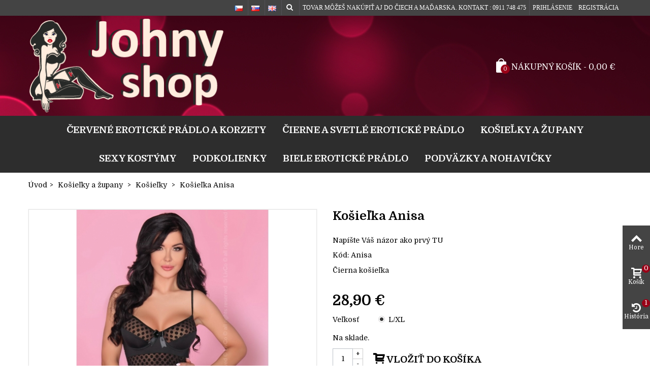

--- FILE ---
content_type: text/html; charset=utf-8
request_url: https://www.johny-shop.sk/sk/kosielky/kosielka-anisa-59.html
body_size: 12988
content:
<!DOCTYPE HTML> <!--[if lt IE 7]><html class="no-js lt-ie9 lt-ie8 lt-ie7" lang="sk-SK"><![endif]--> <!--[if IE 7]><html class="no-js lt-ie9 lt-ie8 ie7" lang="sk-SK"><![endif]--> <!--[if IE 8]><html class="no-js lt-ie9 ie8" lang="sk-SK"><![endif]--> <!--[if gt IE 8]><html class="no-js ie9" lang="sk-SK"><![endif]--><html lang="sk-SK"><head><meta charset="utf-8" /><title>Sexy košieľka Anisa</title><meta name="description" content="Sortiment sexy košieľky Anisa"><meta name="robots" content="index, follow"><meta name="viewport" content="width=device-width, minimum-scale=0.25, maximum-scale=1.6, initial-scale=1.0"><link rel="author" type="text/plain" href="https://www.johny-shop.sk/humans.txt"><meta name="apple-mobile-web-app-capable" content="yes"><link rel="icon" type="image/vnd.microsoft.icon" href="/img/favicon.ico?1743285275"><link rel="shortcut icon" type="image/x-icon" href="/img/favicon.ico?1743285275"><link rel="apple-touch-icon" href="/modules/stthemeeditor/img/1/touch-icon-iphone-57.png"><link rel="apple-touch-icon" sizes="76x76" href="/modules/stthemeeditor/img/1/touch-icon-iphone-72.png"><link rel="apple-touch-icon" sizes="120x120" href="/modules/stthemeeditor/img/1/touch-icon-iphone-114.png"><link rel="apple-touch-icon" sizes="152x152" href="/modules/stthemeeditor/img/1/touch-icon-iphone-144.png"><link rel="stylesheet" href="https://fonts.googleapis.com/css?family=Domine|Domine:700|Domine:regular&amp;subset=latin,latin-ext,cyrillic,cyrillic-ext" type="text/css" media="all"><link rel="stylesheet" href="https://www.johny-shop.sk/themes/panda/cache/v_135_163fc2faa98c3aabc42d932cc126ccf2_all.css" type="text/css" media="all"><link rel="stylesheet" href="https://www.johny-shop.sk/themes/panda/cache/v_135_6c3056044d55405117350db208966904_print.css" type="text/css" media="print"><link href="https://www.johny-shop.sk/modules/stthemeeditor/views/css/customer-s1.css" rel="stylesheet" type="text/css" media="all"><style type="text/css">#easycontent_14 .style_content, #easycontent_14 .style_content a{color:#000000;} #easycontent_14 .icon_line:after, #easycontent_14 .icon_line:before{background-color:#000000;} #easycontent_14 .line{border-color:#000000;}#easycontent_14 .style_content a{color:#000000;}</style><style type="text/css">.special-products_block_center_container .products_slider .owl-theme.owl-navigation-tr .owl-controls .owl-buttons div.disabled,.special-products_block_center_container .products_slider .owl-theme.owl-navigation-tr .owl-controls .owl-buttons div.disabled:hover{background-color:transplanted;}</style><style type="text/css">.stsocial_list li a,#footer-primary .stsocial_list li a,#footer-secondary .stsocial_list li a,#footer-tertiary .stsocial_list li a{color:#1b0028;}.stsocial_list li a:hover,#footer-primary .stsocial_list li a:hover,#footer-secondary .stsocial_list li a:hover,#footer-tertiary .stsocial_list li a:hover{color:#fc0052;}</style><style type="text/css">.featured_products_sldier_block_center_container .products_slider .owl-theme.owl-navigation-tr .owl-controls .owl-buttons div.disabled,.featured_products_sldier_block_center_container .products_slider .owl-theme.owl-navigation-tr .owl-controls .owl-buttons div.disabled:hover{background-color:transplanted;}</style><style type="text/css">.parallax_text_con_1 .style_content, .parallax_text_con_1 .style_content a{color:#ffffff;} .parallax_text_con_1 .icon_line:after, .parallax_text_con_1 .icon_line:before{background-color:#ffffff;} .parallax_text_con_1 .line, .parallax_text_con_1 .btn{border-color:#ffffff;}.parallax_text_con_2 .style_content, .parallax_text_con_2 .style_content a{color:#ffffff;} .parallax_text_con_2 .icon_line:after, .parallax_text_con_2 .icon_line:before{background-color:#ffffff;} .parallax_text_con_2 .line, .parallax_text_con_2 .btn{border-color:#ffffff;}.parallax_text_con_3 .style_content, .parallax_text_con_3 .style_content a{color:#ffffff;} .parallax_text_con_3 .icon_line:after, .parallax_text_con_3 .icon_line:before{background-color:#ffffff;} .parallax_text_con_3 .line, .parallax_text_con_3 .btn{border-color:#ffffff;}#parallax_box_1{background-image: url(https://www.johny-shop.sk/modules/stthemeeditor/patterns/25.png);}#parallax_box_1 .parallax_heading{color:#ffffff;}#owl-parallax-1.owl-theme .owl-controls .owl-page.active span{background-color:#ffffff;}#parallax_box_1{padding-top:60px;}#parallax_box_1{padding-bottom:60px;}#parallax_box_2{background-image: url(https://www.johny-shop.sk/upload/stparallax/b59d00ebb4c7f3ea6c101e7e5a141291.jpg);}#parallax_box_2{padding-top:100px;}#parallax_box_2{padding-bottom:100px;}</style><style type="text/css">.st_owl_carousel_block_1 .style_content, .st_owl_carousel_block_1 .style_content a{color:#ffffff;} .st_owl_carousel_block_1 .icon_line:after, .st_owl_carousel_block_1 .icon_line:before{background-color:#ffffff;} .st_owl_carousel_block_1 .line, .st_owl_carousel_block_1 .btn{border-color:#ffffff;}.st_owl_carousel_block_2 .style_content, .st_owl_carousel_block_2 .style_content a{color:#ffffff;} .st_owl_carousel_block_2 .icon_line:after, .st_owl_carousel_block_2 .icon_line:before{background-color:#ffffff;} .st_owl_carousel_block_2 .line, .st_owl_carousel_block_2 .btn{border-color:#ffffff;}.st_owl_carousel_block_7 .style_content, .st_owl_carousel_block_7 .style_content a{color:#ffffff;} .st_owl_carousel_block_7 .icon_line:after, .st_owl_carousel_block_7 .icon_line:before{background-color:#ffffff;} .st_owl_carousel_block_7 .line, .st_owl_carousel_block_7 .btn{border-color:#ffffff;}.st_owl_carousel_block_8 .style_content, .st_owl_carousel_block_8 .style_content a{color:#ffffff;} .st_owl_carousel_block_8 .icon_line:after, .st_owl_carousel_block_8 .icon_line:before{background-color:#ffffff;} .st_owl_carousel_block_8 .line, .st_owl_carousel_block_8 .btn{border-color:#ffffff;}.st_owl_carousel_block_9 .style_content, .st_owl_carousel_block_9 .style_content a{color:#777777;} .st_owl_carousel_block_9 .icon_line:after, .st_owl_carousel_block_9 .icon_line:before{background-color:#777777;} .st_owl_carousel_block_9 .line, .st_owl_carousel_block_9 .btn{border-color:#777777;}.st_owl_carousel_block_10 .style_content, .st_owl_carousel_block_10 .style_content a{color:#777777;} .st_owl_carousel_block_10 .icon_line:after, .st_owl_carousel_block_10 .icon_line:before{background-color:#777777;} .st_owl_carousel_block_10 .line, .st_owl_carousel_block_10 .btn{border-color:#777777;}</style><style type="text/css">.featured_categories_slider_container .products_slider .owl-theme.owl-navigation-tr .owl-controls .owl-buttons div.disabled,.featured_categories_slider_container .products_slider .owl-theme.owl-navigation-tr .owl-controls .owl-buttons div.disabled:hover{background-color:transplanted;}</style><style type="text/css">body#index .st_blog_recent_article_container .products_slider .owl-theme.owl-navigation-tr .owl-controls .owl-buttons div.disabled,body#index .st_blog_recent_article_container .products_slider .owl-theme.owl-navigation-tr .owl-controls .owl-buttons div.disabled:hover{background-color:transplanted;}</style><style type="text/css">body#index .st_blog_featured_article_container{padding-top:30px;}body#index .st_blog_featured_article_container{padding-bottom:30px;}body#index .st_blog_featured_article_container .products_slider .owl-theme.owl-navigation-tr .owl-controls .owl-buttons div.disabled,body#index .st_blog_featured_article_container .products_slider .owl-theme.owl-navigation-tr .owl-controls .owl-buttons div.disabled:hover{background-color:transplanted;}</style><style type="text/css">.brands_slider_container .products_slider .owl-theme.owl-navigation-tr .owl-controls .owl-buttons div.disabled,.brands_slider_container .products_slider .owl-theme.owl-navigation-tr .owl-controls .owl-buttons div.disabled:hover{background-color:transplanted;}</style><style type="text/css">.countdown_timer.countdown_style_0 div{padding-top:11px;padding-bottom:11px;}.countdown_timer.countdown_style_0 div span{height:22px;line-height:22px;}.countdown_timer.countdown_style_0 div{border-right:none;}</style>  </head><body id="product" class="product product-59 product-kosielka-anisa category-39 category-kosielky hide-left-column hide-right-column lang_sk slide_lr_column "> <!--[if lt IE 9]><p class="alert alert-warning">Please upgrade to Internet Explorer version 9 or download Firefox, Opera, Safari or Chrome.</p> <![endif]--><div id="st-container" class="st-container st-effect-0"><div class="st-pusher"><div class="st-content"><div class="st-content-inner"><div id="body_wrapper"><div class="header-container "> <header id="header"><div id="top_bar" class="nav horizontal-s-fullheight" ><div class="wide_container"><div class="container"><div class="row"> <nav id="nav_left" class="clearfix"></nav> <nav id="nav_right" class="clearfix"><div class="userinfo_mod_top top_bar_item"><div class="header_item"> <a href="https://www.johny-shop.sk/sk/ucet" title="Prihlásenie" rel="nofollow"> Prihlásenie </a></div><div class="header_item"> <a href="https://www.johny-shop.sk/sk/ucet" title="Registrácia" rel="nofollow"> Registrácia </a></div></div> <span class="welcome top_bar_item hidden_extra_small "><span class="header_item">Tovar môžeš nakúpiť aj do Čiech a Maďarska. Kontakt : 0911 748 475</span></span><div id="search_block_nav" class="top_bar_item dropdown_wrap"><div class="dropdown_tri header_item"> <i class="icon-search-1 icon-small"></i></div><div class="dropdown_list"><div id="search_block_top" class="top_bar_item clearfix"><form id="searchbox" method="get" action="https://www.johny-shop.sk/sk/vyhladavanie" > <input type="hidden" name="controller" value="search" /> <input type="hidden" name="orderby" value="position" /> <input type="hidden" name="orderway" value="desc" /> <input class="search_query form-control" type="text" id="search_query_top" name="search_query" placeholder="Vyhľadajte tovar" value="" /> <button type="submit" name="submit_search" class="button-search"> <i class="icon-search-1 icon-large"></i> </button><div class="hidden more_prod_string">Viac produktov »</div></form>  </div></div></div><a href="https://www.johny-shop.sk/en/babydolls/babydoll-anisa-59.html" title="English" rel="alternate" hreflang="en" class="top_bar_item language_selector"> <span class="header_item"><img src="https://www.johny-shop.sk/img/l/1.jpg" alt="en" width="16" height="11" class="mar_r4" /></span> </a> <span class="top_bar_item language_selector"><span class="header_item"><img src="https://www.johny-shop.sk/img/l/2.jpg" alt="sk" width="16" height="11" class="mar_r4" /></span></span> <a href="https://www.johny-shop.sk/cs/kosilky/kosilka-anisa-59.html" title="Český" rel="alternate" hreflang="cs" class="top_bar_item language_selector"> <span class="header_item"><img src="https://www.johny-shop.sk/img/l/3.jpg" alt="cs" width="16" height="11" class="mar_r4" /></span> </a></nav></div></div></div></div> <section id="mobile_bar" class="animated fast"><div class="container"><div id="mobile_bar_container" class=" mobile_bar_center_layout"><div id="mobile_bar_left"><div id="mobile_bar_left_inner"><a id="mobile_bar_menu_tri" class="mobile_bar_tri " href="javascript:;" rel="nofollow"> <i class="icon-menu icon_btn icon-1x"></i> <span class="mobile_bar_tri_text">Menu</span> </a></div></div><div id="mobile_bar_center"> <a id="mobile_header_logo" href="https://www.johny-shop.sk/" title="Johny shop"> <img class="logo replace-2x" src="https://www.johny-shop.sk/img/johny-shopsk-logo-1553153212.jpg" alt="Johny shop" width="392" height="190"/> </a></div><div id="mobile_bar_right"><div id="mobile_bar_right_inner"><a id="mobile_bar_cart_tri" href="https://www.johny-shop.sk/sk/pokladna" rel="nofollow" title="Košík" class=""><div class="ajax_cart_bag"> <span class="ajax_cart_quantity amount_circle ">0</span> <span class="ajax_cart_bg_handle"></span> <i class="icon-glyph icon_btn"></i></div> <span class="mobile_bar_tri_text">Košík</span> </a></div></div></div></div> </section><div id="header_primary" class="animated fast"><div class="wide_container"><div class="container"><div id="header_primary_row" class="row"><div id="header_left" class="col-sm-12 col-md-4 clearfix"> <a id="logo_left" href="https://www.johny-shop.sk/" title="Johny shop"> <img class="logo replace-2x" src="https://www.johny-shop.sk/img/johny-shopsk-logo-1553153212.jpg?logo" alt="Johny shop" width="392" height="190"/> </a></div><div id="header_right" class="col-sm-12 col-md-8"><div id="header_top" class="row"><div id="header_top_right" class="col-sm-12 col-md-12 clearfix"><div class="shopping_cart shopping_cart_mod top_bar_item "> <a href="https://www.johny-shop.sk/sk/pokladna" id="shopping_cart" title="Zobraziť nákupný košík" rel="nofollow" class="header_item"><div class="ajax_cart_bag "> <span class="ajax_cart_quantity amount_circle ">0</span> <span class="ajax_cart_bg_handle"></span> <i class="icon-glyph icon_btn"></i></div> <span class="cart_text">Nákupný košík</span> <span class="ajax_cart_quantity">0</span> <span class="ajax_cart_product_txt">ks.</span> <span class="ajax_cart_split">-</span> <span class="ajax_cart_total"> 0,00 € </span> </a></div></div></div></div></div></div></div></div> <section id="top_extra" class="main_menu_has_widgets_0"><div id="st_mega_menu_container" class="animated fast"><div class="container"><div class="container_inner clearfix"> <nav id="st_mega_menu_wrap" role="navigation"><ul class="st_mega_menu clearfix mu_level_0"><li id="st_menu_2" class="ml_level_0 m_alignment_0"> <a id="st_ma_2" href="https://www.johny-shop.sk/sk/cervene-eroticke-pradlo-a-korzety-3" class="ma_level_0" title="Červené erotické prádlo a korzety">Červené erotické prádlo a korzety</a></li><li id="st_menu_6" class="ml_level_0 m_alignment_0"> <a id="st_ma_6" href="https://www.johny-shop.sk/sk/cierne-a-svetle-eroticke-pradlo-4" class="ma_level_0" title="Čierne a svetlé erotické prádlo">Čierne a svetlé erotické prádlo</a></li><li id="st_menu_18" class="ml_level_0 m_alignment_0"> <a id="st_ma_18" href="https://www.johny-shop.sk/sk/kosielky-a-zupany-8" class="ma_level_0" title="Košieľky a župany">Košieľky a župany</a></li><li id="st_menu_16" class="ml_level_0 m_alignment_0"> <a id="st_ma_16" href="https://www.johny-shop.sk/sk/sexy-kostymy-6" class="ma_level_0" title="Sexy kostýmy ">Sexy kostýmy </a></li><li id="st_menu_17" class="ml_level_0 m_alignment_0"> <a id="st_ma_17" href="https://www.johny-shop.sk/sk/podkolienky-7" class="ma_level_0" title="Podkolienky">Podkolienky</a></li><li id="st_menu_7" class="ml_level_0 m_alignment_0"> <a id="st_ma_7" href="https://www.johny-shop.sk/sk/biele-eroticke-pradlo-5" class="ma_level_0" title="Biele erotické prádlo">Biele erotické prádlo</a></li><li id="st_menu_19" class="ml_level_0 m_alignment_0"> <a id="st_ma_19" href="https://www.johny-shop.sk/sk/podvaezky-a-nohavicky-9" class="ma_level_0" title="Podväzky a nohavičky">Podväzky a nohavičky</a></li></ul> </nav></div></div></div> </section> </header></div><div id="breadcrumb_wrapper" class=""><div class="container"><div class="row"><div class="col-xs-12 clearfix"> <section class="breadcrumb"><ul itemscope itemtype="http://schema.org/BreadcrumbList"><li itemprop="itemListElement" itemscope itemtype="http://schema.org/ListItem"><a class="home" href="https://www.johny-shop.sk/" title="Sp&auml;ť na &uacute;vod" itemprop="item"><span itemprop="name">&Uacute;vod</span></a><meta itemprop="position" content="1" /></li><li class="navigation-pipe">></li><li itemprop="itemListElement" itemscope itemtype="http://schema.org/ListItem"> <a href="https://www.johny-shop.sk/sk/kosielky-a-zupany-8" itemprop="item" title="Ko&scaron;ieľky a župany"> <span itemprop="name">Ko&scaron;ieľky a župany</span> </a><meta itemprop="position" content="2" /></li><li class="navigation-pipe">></li><li itemprop="itemListElement" itemscope itemtype="http://schema.org/ListItem"> <a href="https://www.johny-shop.sk/sk/kosielky-39" itemprop="item" title="Ko&scaron;ieľky"> <span itemprop="name">Ko&scaron;ieľky</span> </a><meta itemprop="position" content="3" /></li><li class="navigation-pipe">></li><li itemprop="itemListElement" itemscope itemtype="http://schema.org/ListItem"> <span class="navigation_page" itemprop="name">Košieľka Anisa</span><meta itemprop="position" content="4" /></li></ul> </section></div></div></div></div><div class="columns-container"><div id="columns" class="container"><div class="row"><div id="center_column" class="center_column col-xs-12 col-sm-12"><div itemscope itemtype="https://schema.org/Product"><meta itemprop="url" content="https://www.johny-shop.sk/sk/kosielky/kosielka-anisa-59.html"><div class="primary_block row"><div class="pb-left-column col-xs-12 col-sm-4 col-md-6 "><div id="image-block" class="clearfix"><div id="view_full_size"><div id="bigpic_list_frame" class="owl-carousel owl-navigation-lr owl-navigation-rectangle "><div class="item"><div id="bigpic_120" class=" easyzoom bigpic_item easyzoom--overlay"> <a href="https://www.johny-shop.sk/120-thickbox_default/kosielka-anisa.jpg" data-fancybox-group="other-views" class="fancybox shown replace-2x" title="Anisa"> <img class="replace-2x img-responsive" src="https://www.johny-shop.sk/120-big_default/kosielka-anisa.jpg" height="568" width="568" title="Anisa" alt="Anisa" itemprop="image" /> </a></div> <a href="https://www.johny-shop.sk/120-thickbox_default/kosielka-anisa.jpg" data-fancybox-group="other-views" class="span_link no-print shown replace-2x" title="Anisa"><i class="icon-resize-full icon-0x"></i></a></div><div class="item"><div id="bigpic_121" class=" easyzoom bigpic_item easyzoom--overlay"> <a href="https://www.johny-shop.sk/121-thickbox_default/kosielka-anisa.jpg" data-fancybox-group="other-views" class="fancybox replace-2x" title="Anisa"> <img class="replace-2x img-responsive" src="https://www.johny-shop.sk/121-big_default/kosielka-anisa.jpg" height="568" width="568" title="Anisa" alt="Anisa" itemprop="image" /> </a></div> <a href="https://www.johny-shop.sk/121-thickbox_default/kosielka-anisa.jpg" data-fancybox-group="other-views" class="span_link no-print replace-2x" title="Anisa"><i class="icon-resize-full icon-0x"></i></a></div></div></div></div><div id="views_block" class="clearfix "><div id="thumbs_list" class="products_slider"><div id="thumbs_list_frame" class="owl-carousel owl-navigation-lr owl-navigation-rectangle "><div id="thumbnail_120" data-item-nbr="0" class="item"> <a href="javascript:;" title="Anisa"> <img class="img-responsive replace-2x" id="thumb_120" src="https://www.johny-shop.sk/120-small_default/kosielka-anisa.jpg" alt="Anisa" title="Anisa" height="70" width="70" itemprop="image" /> </a></div><div id="thumbnail_121" data-item-nbr="1" class="item"> <a href="javascript:;" title="Anisa"> <img class="img-responsive replace-2x" id="thumb_121" src="https://www.johny-shop.sk/121-small_default/kosielka-anisa.jpg" alt="Anisa" title="Anisa" height="70" width="70" itemprop="image" /> </a></div></div></div></div>  <p class="resetimg clear no-print"> <span id="wrapResetImages" style="display: none;"> <a href="https://www.johny-shop.sk/sk/kosielky/kosielka-anisa-59.html" data-id="resetImages"> <i class="icon-repeat"></i> Zobraziť v&scaron;etky obr&aacute;zky </a> </span></p></div><div class="pb-center-column col-xs-12 col-sm-5 col-md-6"><div id="product_name_wrap" class=" has_productlinknav "><h1 itemprop="name" class="product_name">Košieľka Anisa</h1> <section id="product_link_nav_wrap"><div class="product_link_nav with_preview"> <a id="product_link_nav_prev" href="https://www.johny-shop.sk/sk/kosielky/kosielka-maddi-56.html"><i class="icon-left-open-3"></i><div class="product_link_nav_preview"> <img src="https://www.johny-shop.sk/114-medium_default/kosielka-maddi.jpg" alt="Košieľka Maddi" width="340" height="340"/></div> </a></div><div class="product_link_nav with_preview"> <a id="product_link_nav_next" href="https://www.johny-shop.sk/sk/kosielky/kosielka-shige-60.html"><i class="icon-right-open-3"></i><div class="product_link_nav_preview"> <img src="https://www.johny-shop.sk/122-medium_default/kosielka-shige.jpg" alt="Košieľka Shige" width="340" height="340"/></div> </a></div> </section></div><div id="product_comments_block_extra" class="no-print clearfix" itemprop="aggregateRating" itemscope itemtype="https://schema.org/AggregateRating"><div class="comments_advices pull-left"> <a class="open-comment-form" href="#new_comment_form"> <span>Napíšte Váš názor ako prvý TU</span> </a></div></div><div class="product_meta_wrap clearfix"><p id="product_reference" class=" product_meta" style="display: none;"> <label class="product_meta_label">K&oacute;d: </label> <span class="editable" itemprop="sku"></span></p><p id="product_condition" class=" unvisible product_meta"> <label class="product_meta_label">Stav: </label><link itemprop="itemCondition" href="https://schema.org/NewCondition"/> <span class="editable">nov&eacute; (nepoužit&eacute;)</span></p></div><div id="short_description_block"><div id="short_description_content" class="rte align_justify" itemprop="description"><p>Čierna košieľka</p></div><p class="buttons_bottom_block"> <a href="javascript:{}" class="button"> Viac detailov </a></p></div><form id="buy_block" action="https://www.johny-shop.sk/sk/nakupny-kosik" method="post"><p class="hidden"> <input type="hidden" name="token" value="667d83044ba2e844d89617b05b373498" /> <input type="hidden" name="id_product" value="59" id="product_page_product_id" /> <input type="hidden" name="add" value="1" /> <input type="hidden" name="id_product_attribute" id="idCombination" value="" /></p><div class="box-info-product"><div class="content_prices clearfix"><div class="price_box clearfix"><p class="our_price_display pull-left" itemprop="offers" itemscope itemtype="https://schema.org/Offer"><link itemprop="availability" href="https://schema.org/InStock"/><span id="our_price_display" itemprop="price" content="28.9">28,90 €</span><meta itemprop="priceCurrency" content="EUR" /></p><p id="old_price" class=" hidden pull-left"><span id="old_price_display"></span></p><p id="reduction_percent" style="display:none;" class="pull-left"><span id="reduction_percent_display" class="sale_percentage"></span></p><p id="reduction_amount" style="display:none" class="pull-left"><span id="reduction_amount_display" class="sale_percentage"></span></p></div></div><div class="product_attributes clearfix"><div id="attributes"><div class="clearfix"></div><fieldset class="attribute_fieldset"> <label class="attribute_label" >Veľkosť&nbsp;</label><div class="attribute_list"><ul class="attribute_radio_list"><li> <input type="radio" class="attribute_radio" name="group_2" value="22" checked="checked" /> <span class="radio_label">L/XL</span></li></ul></div></fieldset></div><div id="availability_statut"> <span id="availability_value" class=" st-label-success">Na sklade.</span></div><div class="warning_inline mar_t4" id="last_quantities" style="display: none" >Pozor: skladom posledn&eacute; kusy</div><div id="availability_date" style="display: none;"> <span id="availability_date_label">D&aacute;tum dostupnosti:</span> <span id="availability_date_value"></span></div><div id="oosHook" style="display: none;"></div></div><div class="box-cart-bottom"><div class="qt_cart_box clearfix "><p id="quantity_wanted_p"> <span class="quantity_input_wrap clearfix"> <a href="#" data-field-qty="qty" class="product_quantity_down">-</a> <input type="text" min="1" name="qty" id="quantity_wanted" class="text" value="1" /> <a href="#" data-field-qty="qty" class="product_quantity_up">+</a> </span></p><div id="add_to_cart_wrap" class=""><p id="add_to_cart" class="buttons_bottom_block no-print"> <button type="submit" name="Submit" class="btn btn-medium btn_primary exclusive"> <span>Vložiť do ko&scaron;&iacute;ka</span> </button></p></div></div><p id="minimal_quantity_wanted_p" style="display: none;"> Minim&aacute;lny počet pre zak&uacute;penie tohto produktu je <b id="minimal_quantity_label">1</b></p></div></div></form><div id="right_more_info_block"><div id="more_info_block"><ul id="more_info_tabs" class="idTabs common_tabs li_fl clearfix"><li><a id="more_info_tab_more_info" href="#idTab1">Detaily</a></li><li><a id="more_info_tab_data_sheet" href="#idTab2">Vlastnosti</a></li><li><a id="more_info_tab_attachments" href="#idTab9">Na stiahnutie</a></li><li><a href="#idTab5" class="idTabHrefShort">Názory zákazníkov (0)</a></li></ul><div id="more_info_sheets" class="sheets align_justify"><div id="idTab1" class="rte product_accordion open"><div class="product_accordion_title"> <a href="javascript:;" class="opener dlm">&nbsp;</a><div class="product_accordion_name">Detaily</div></div><div class="pa_content"><div class="rte"><p>Vzrušujúca košieľka, v ktorej pôsobíš ako silná a príťažlivá žena. Viac sa hodí pre dominantné záujemkyne, ktoré vysvetlia partnerovi ako sa veci majú.</p></div></div></div><div id="idTab2" class="product_accordion "><div class="product_accordion_title"> <a href="javascript:;" class="opener dlm">&nbsp;</a><div class="product_accordion_name">Vlastnosti</div></div><div class="pa_content"><table class="table-data-sheet table-bordered"><tr class="odd"><td>Zloženie</td><td>90% Polyamid a 10% Elastan</td></tr><tr class="even"><td>Nastaviteľnosť</td><td>Má nastaviteľné ramienka.</td></tr><tr class="odd"><td>Výstuž</td><td>Košíky sú vystužené.</td></tr></table></div></div><div id="idTab9" class="product_accordion block_hidden_only_for_screen"><div class="product_accordion_title"> <a href="javascript:;" class="opener dlm">&nbsp;</a><div class="product_accordion_name">Na stiahnutie</div></div><div class="pa_content"><div class="row"><div class="col-lg-12"><h4><a href="https://www.johny-shop.sk/sk/index.php?controller=attachment&amp;id_attachment=8">Tabuľka veľkostí Livia Corsetti2</a></h4><p class="text-muted"></p> <a class="btn btn-default btn-block" href="https://www.johny-shop.sk/sk/index.php?controller=attachment&amp;id_attachment=8"> <i class="icon-download"></i> Na stiahnutie (145.58k) </a><hr /></div><div class="col-lg-12"><h4><a href="https://www.johny-shop.sk/sk/index.php?controller=attachment&amp;id_attachment=12">Tabuľka veľkostí Livia Corsetti1</a></h4><p class="text-muted"></p> <a class="btn btn-default btn-block" href="https://www.johny-shop.sk/sk/index.php?controller=attachment&amp;id_attachment=12"> <i class="icon-download"></i> Na stiahnutie (15.4k) </a><hr /></div></div></div></div><div style="display:none;"><div id="new_comment_form"><form id="id_new_comment_form" action="#"><p class="block-heading"> Napíšte Váš názor</p><div class="product clearfix"> <img src="https://www.johny-shop.sk/120-medium_default/kosielka-anisa.jpg" height="340" width="340" alt="Košieľka Anisa" class="hidden-xs" style="margin-right: 20px;" /><h5 class="product_name">Košieľka Anisa</h5><div class="product_desc"><p>Čierna košieľka</p></div></div><div class="new_comment_form_content"><h4>Napíšte Váš názor</h4><div id="new_comment_form_error" class="error mar_b1" style="display:none;"><ul></ul></div><ul id="criterions_list"><li> <label>Kvalita</label><div class="star_content"> <input class="star not_uniform" type="radio" name="criterion[1]" value="1" /> <input class="star not_uniform" type="radio" name="criterion[1]" value="2" /> <input class="star not_uniform" type="radio" name="criterion[1]" value="3" /> <input class="star not_uniform" type="radio" name="criterion[1]" value="4" /> <input class="star not_uniform" type="radio" name="criterion[1]" value="5" checked="checked" /></div><div class="clearfix"></div></li></ul> <label for="comment_title"> Nadpis recenzie:<sup class="required">*</sup> </label> <input id="comment_title" name="title" type="text" value=""/> <label for="content"> Vaša recenzia:<sup class="required">*</sup> </label><textarea id="content" name="content"></textarea><label> Vaše meno:<sup class="required">*</sup> </label> <input id="commentCustomerName" name="customer_name" type="text" value=""/><div id="new_comment_form_footer"> <input id="id_product_comment_send" name="id_product" type="hidden" value='59' /><p class="fl required" style="color:#000"><sup>*</sup> Povinné údaje</p><p class="fr" style="color:#000"> <button id="submitNewMessage" name="submitMessage" type="submit" class="btn btn-default"> <span>Odoslať</span> </button>&nbsp; alebo&nbsp; <a class="closefb" href="#"> Zrušiť </a></p><div class="clearfix"></div></div></div></form></div></div><div id="idTab5" class="product_accordion block_hidden_only_for_screen"><div class="product_accordion_title"> <a href="javascript:;" class="opener dlm">&nbsp;</a><div class="product_accordion_name">Komentáre (0)</div></div><div id="product_comments_block_tab" class="pa_content"><p class="align_center"> <a id="new_comment_tab_btn" class="open-comment-form" href="#new_comment_form"> Kliknite a napíšte Váš názor na produkt ako prvý </a></p></div></div></div></div></div></div><div class="pb-right-column col-sm-3 hidden"></div></div> <section id="productscategory-products_block_center" class="page-product-box blockproductscategory products_block block section"><h3 class="title_block "> <span> Ďalšie produkty v rovnakej kategórii (16) </span></h3><div id="productscategory-itemslider" class="products_slider"><div class="slides remove_after_init owl-navigation-tr"><div class="ajax_block_product first_item" itemprop="isSimilarTo" itemscope itemtype="https://schema.org/Product"><div class="pro_outer_box"><div class="pro_first_box "> <a href="https://www.johny-shop.sk/sk/kosielky/kosielka-842-15.html" title="Košieľka 842" class="product_image"><img src="https://www.johny-shop.sk/26-home_default/kosielka-842.jpg" alt="Košieľka 842" class="replace-2x img-responsive front-image" width="325" height="585" itemprop="image" /> </a><div class="hover_fly mobile_hover_fly_show fly_0 clearfix"></div></div><div class="pro_second_box"><p itemprop="name" class="s_title_block "><a href="https://www.johny-shop.sk/sk/kosielky/kosielka-842-15.html" title="Košieľka 842" itemprop="url">Košieľka 842</a></p><div class="price_container"> <span class="price">32,90 €</span></div></div></div></div><div class="ajax_block_product item" itemprop="isSimilarTo" itemscope itemtype="https://schema.org/Product"><div class="pro_outer_box"><div class="pro_first_box "> <a href="https://www.johny-shop.sk/sk/kosielky/kosielka-810-16.html" title="Košieľka 810" class="product_image"><img src="https://www.johny-shop.sk/28-home_default/kosielka-810.jpg" alt="Košieľka 810" class="replace-2x img-responsive front-image" width="325" height="585" itemprop="image" /> </a><div class="hover_fly mobile_hover_fly_show fly_0 clearfix"></div></div><div class="pro_second_box"><p itemprop="name" class="s_title_block "><a href="https://www.johny-shop.sk/sk/kosielky/kosielka-810-16.html" title="Košieľka 810" itemprop="url">Košieľka 810</a></p><div class="price_container"> <span class="price">39,90 €</span></div></div></div></div><div class="ajax_block_product item" itemprop="isSimilarTo" itemscope itemtype="https://schema.org/Product"><div class="pro_outer_box"><div class="pro_first_box "> <a href="https://www.johny-shop.sk/sk/kosielky/kosielka-812-17.html" title="Košieľka 812" class="product_image"><img src="https://www.johny-shop.sk/31-home_default/kosielka-812.jpg" alt="Košieľka 812" class="replace-2x img-responsive front-image" width="325" height="585" itemprop="image" /> </a><div class="hover_fly mobile_hover_fly_show fly_0 clearfix"></div></div><div class="pro_second_box"><p itemprop="name" class="s_title_block "><a href="https://www.johny-shop.sk/sk/kosielky/kosielka-812-17.html" title="Košieľka 812" itemprop="url">Košieľka 812</a></p><div class="price_container"> <span class="price">35,90 €</span></div></div></div></div><div class="ajax_block_product item" itemprop="isSimilarTo" itemscope itemtype="https://schema.org/Product"><div class="pro_outer_box"><div class="pro_first_box "> <a href="https://www.johny-shop.sk/sk/kosielky/kosielka-maddi-56.html" title="Košieľka Maddi" class="product_image"><img src="https://www.johny-shop.sk/114-home_default/kosielka-maddi.jpg" alt="Košieľka Maddi" class="replace-2x img-responsive front-image" width="325" height="585" itemprop="image" /> </a><div class="hover_fly mobile_hover_fly_show fly_0 clearfix"></div></div><div class="pro_second_box"><p itemprop="name" class="s_title_block "><a href="https://www.johny-shop.sk/sk/kosielky/kosielka-maddi-56.html" title="Košieľka Maddi" itemprop="url">Košieľka Maddi</a></p><div class="price_container"> <span class="price">31,90 €</span></div></div></div></div><div class="ajax_block_product item" itemprop="isSimilarTo" itemscope itemtype="https://schema.org/Product"><div class="pro_outer_box"><div class="pro_first_box "> <a href="https://www.johny-shop.sk/sk/kosielky/kosielka-shige-60.html" title="Košieľka Shige" class="product_image"><img src="https://www.johny-shop.sk/122-home_default/kosielka-shige.jpg" alt="Košieľka Shige" class="replace-2x img-responsive front-image" width="325" height="585" itemprop="image" /> </a><div class="hover_fly mobile_hover_fly_show fly_0 clearfix"></div></div><div class="pro_second_box"><p itemprop="name" class="s_title_block "><a href="https://www.johny-shop.sk/sk/kosielky/kosielka-shige-60.html" title="Košieľka Shige" itemprop="url">Košieľka Shige</a></p><div class="price_container"> <span class="price">35,90 €</span></div></div></div></div><div class="ajax_block_product item" itemprop="isSimilarTo" itemscope itemtype="https://schema.org/Product"><div class="pro_outer_box"><div class="pro_first_box "> <a href="https://www.johny-shop.sk/sk/kosielky/pudrovy-set-sancha-61.html" title="Pudrový set Sancha" class="product_image"><img src="https://www.johny-shop.sk/123-home_default/pudrovy-set-sancha.jpg" alt="Pudrový set Sancha" class="replace-2x img-responsive front-image" width="325" height="585" itemprop="image" /> </a><div class="hover_fly mobile_hover_fly_show fly_0 clearfix"></div></div><div class="pro_second_box"><p itemprop="name" class="s_title_block "><a href="https://www.johny-shop.sk/sk/kosielky/pudrovy-set-sancha-61.html" title="Pudrový set Sancha" itemprop="url">Pudrový set Sancha</a></p><div class="price_container"> <span class="price">45,59 €</span></div></div></div></div><div class="ajax_block_product item" itemprop="isSimilarTo" itemscope itemtype="https://schema.org/Product"><div class="pro_outer_box"><div class="pro_first_box "> <a href="https://www.johny-shop.sk/sk/kosielky/kosielka-zlata-dragana-62.html" title="Košieľka Zlatá Dragana" class="product_image"><img src="https://www.johny-shop.sk/127-home_default/kosielka-zlata-dragana.jpg" alt="Košieľka Zlatá Dragana" class="replace-2x img-responsive front-image" width="325" height="585" itemprop="image" /> </a><div class="hover_fly mobile_hover_fly_show fly_0 clearfix"></div></div><div class="pro_second_box"><p itemprop="name" class="s_title_block "><a href="https://www.johny-shop.sk/sk/kosielky/kosielka-zlata-dragana-62.html" title="Košieľka Zlatá Dragana" itemprop="url">Košieľka Zlatá Dragana</a></p><div class="price_container"> <span class="price">26,49 €</span></div></div></div></div><div class="ajax_block_product item" itemprop="isSimilarTo" itemscope itemtype="https://schema.org/Product"><div class="pro_outer_box"><div class="pro_first_box "> <a href="https://www.johny-shop.sk/sk/kosielky/kosielka-cierna-dragana-63.html" title="Košieľka Čierna Dragana" class="product_image"><img src="https://www.johny-shop.sk/129-home_default/kosielka-cierna-dragana.jpg" alt="Košieľka Čierna Dragana" class="replace-2x img-responsive front-image" width="325" height="585" itemprop="image" /> </a><div class="hover_fly mobile_hover_fly_show fly_0 clearfix"></div></div><div class="pro_second_box"><p itemprop="name" class="s_title_block "><a href="https://www.johny-shop.sk/sk/kosielky/kosielka-cierna-dragana-63.html" title="Košieľka Čierna Dragana" itemprop="url">Košieľka Čierna Dragana</a></p><div class="price_container"> <span class="price">26,49 €</span></div></div></div></div><div class="ajax_block_product item" itemprop="isSimilarTo" itemscope itemtype="https://schema.org/Product"><div class="pro_outer_box"><div class="pro_first_box "> <a href="https://www.johny-shop.sk/sk/kosielky/kosielka-rosalie-66.html" title="Košieľka Rosalie" class="product_image"><img src="https://www.johny-shop.sk/133-home_default/kosielka-rosalie.jpg" alt="Košieľka Rosalie" class="replace-2x img-responsive front-image" width="325" height="585" itemprop="image" /> </a><div class="hover_fly mobile_hover_fly_show fly_0 clearfix"></div></div><div class="pro_second_box"><p itemprop="name" class="s_title_block "><a href="https://www.johny-shop.sk/sk/kosielky/kosielka-rosalie-66.html" title="Košieľka Rosalie" itemprop="url">Košieľka Rosalie</a></p><div class="price_container"> <span class="price">45,90 €</span></div></div></div></div><div class="ajax_block_product item" itemprop="isSimilarTo" itemscope itemtype="https://schema.org/Product"><div class="pro_outer_box"><div class="pro_first_box "> <a href="https://www.johny-shop.sk/sk/kosielky/kosielka-salome-96.html" title="Košieľka Salome" class="product_image"><img src="https://www.johny-shop.sk/202-home_default/kosielka-salome.jpg" alt="Košieľka Salome" class="replace-2x img-responsive front-image" width="325" height="585" itemprop="image" /> </a><div class="hover_fly mobile_hover_fly_show fly_0 clearfix"></div></div><div class="pro_second_box"><p itemprop="name" class="s_title_block "><a href="https://www.johny-shop.sk/sk/kosielky/kosielka-salome-96.html" title="Košieľka Salome" itemprop="url">Košieľka Salome</a></p><div class="price_container"> <span class="price">38,90 €</span></div></div></div></div><div class="ajax_block_product item" itemprop="isSimilarTo" itemscope itemtype="https://schema.org/Product"><div class="pro_outer_box"><div class="pro_first_box "> <a href="https://www.johny-shop.sk/sk/kosielky/kosielka-noelle-115.html" title="Košieľka Noelle" class="product_image"><img src="https://www.johny-shop.sk/238-home_default/kosielka-noelle.jpg" alt="Košieľka Noelle" class="replace-2x img-responsive front-image" width="325" height="585" itemprop="image" /> </a><div class="hover_fly mobile_hover_fly_show fly_0 clearfix"></div></div><div class="pro_second_box"><p itemprop="name" class="s_title_block "><a href="https://www.johny-shop.sk/sk/kosielky/kosielka-noelle-115.html" title="Košieľka Noelle" itemprop="url">Košieľka Noelle</a></p><div class="price_container"> <span class="price">22,90 €</span></div></div></div></div><div class="ajax_block_product item" itemprop="isSimilarTo" itemscope itemtype="https://schema.org/Product"><div class="pro_outer_box"><div class="pro_first_box "> <a href="https://www.johny-shop.sk/sk/kosielky/kosielka-monserrat-116.html" title="Košieľka Monserrat" class="product_image"><img src="https://www.johny-shop.sk/240-home_default/kosielka-monserrat.jpg" alt="Košieľka Monserrat" class="replace-2x img-responsive front-image" width="325" height="585" itemprop="image" /> </a><div class="hover_fly mobile_hover_fly_show fly_0 clearfix"></div></div><div class="pro_second_box"><p itemprop="name" class="s_title_block "><a href="https://www.johny-shop.sk/sk/kosielky/kosielka-monserrat-116.html" title="Košieľka Monserrat" itemprop="url">Košieľka Monserrat</a></p><div class="price_container"> <span class="price">25,90 €</span></div></div></div></div><div class="ajax_block_product item" itemprop="isSimilarTo" itemscope itemtype="https://schema.org/Product"><div class="pro_outer_box"><div class="pro_first_box "> <a href="https://www.johny-shop.sk/sk/kosielky/kosielka-nelan-124.html" title="Košieľka Nelan" class="product_image"><img src="https://www.johny-shop.sk/252-home_default/kosielka-nelan.jpg" alt="Košieľka Nelan" class="replace-2x img-responsive front-image" width="325" height="585" itemprop="image" /> </a><div class="hover_fly mobile_hover_fly_show fly_0 clearfix"></div></div><div class="pro_second_box"><p itemprop="name" class="s_title_block "><a href="https://www.johny-shop.sk/sk/kosielky/kosielka-nelan-124.html" title="Košieľka Nelan" itemprop="url">Košieľka Nelan</a></p><div class="price_container"> <span class="price">30,90 €</span></div></div></div></div><div class="ajax_block_product item" itemprop="isSimilarTo" itemscope itemtype="https://schema.org/Product"><div class="pro_outer_box"><div class="pro_first_box "> <a href="https://www.johny-shop.sk/sk/kosielky/kosielka-838-131.html" title="Košieľka 838" class="product_image"><img src="https://www.johny-shop.sk/264-home_default/kosielka-838.jpg" alt="Košieľka 838" class="replace-2x img-responsive front-image" width="325" height="585" itemprop="image" /> </a><div class="hover_fly mobile_hover_fly_show fly_0 clearfix"></div></div><div class="pro_second_box"><p itemprop="name" class="s_title_block "><a href="https://www.johny-shop.sk/sk/kosielky/kosielka-838-131.html" title="Košieľka 838" itemprop="url">Košieľka 838</a></p><div class="price_container"> <span class="price">39,90 €</span></div></div></div></div><div class="ajax_block_product item" itemprop="isSimilarTo" itemscope itemtype="https://schema.org/Product"><div class="pro_outer_box"><div class="pro_first_box "> <a href="https://www.johny-shop.sk/sk/kosielky/kosielka-heartina-132.html" title="Košieľka Heartina" class="product_image"><img src="https://www.johny-shop.sk/267-home_default/kosielka-heartina.jpg" alt="Košieľka Heartina" class="replace-2x img-responsive front-image" width="325" height="585" itemprop="image" /> </a><div class="hover_fly mobile_hover_fly_show fly_0 clearfix"></div></div><div class="pro_second_box"><p itemprop="name" class="s_title_block "><a href="https://www.johny-shop.sk/sk/kosielky/kosielka-heartina-132.html" title="Košieľka Heartina" itemprop="url">Košieľka Heartina</a></p><div class="price_container"> <span class="price">31,90 €</span></div></div></div></div><div class="ajax_block_product last_item" itemprop="isSimilarTo" itemscope itemtype="https://schema.org/Product"><div class="pro_outer_box"><div class="pro_first_box "> <a href="https://www.johny-shop.sk/sk/kosielky/kosielka-chita-133.html" title="Košieľka Chita" class="product_image"><img src="https://www.johny-shop.sk/270-home_default/kosielka-chita.jpg" alt="Košieľka Chita" class="replace-2x img-responsive front-image" width="325" height="585" itemprop="image" /> </a><div class="hover_fly mobile_hover_fly_show fly_0 clearfix"></div></div><div class="pro_second_box"><p itemprop="name" class="s_title_block "><a href="https://www.johny-shop.sk/sk/kosielky/kosielka-chita-133.html" title="Košieľka Chita" itemprop="url">Košieľka Chita</a></p><div class="price_container"> <span class="price">40,90 €</span></div></div></div></div></div></div>  </section></div></div></div></div></div> <footer id="footer" class="footer-container"> <section id="footer-tertiary"><div class="wide_container"><div class="container"><div class="row"> <section id="social_networking_block" class="block col-sm-12 col-md-3"><div class="title_block"><div class="title_block_name">Spojte sa s nami</div><a href="javascript:;" class="opener dlm">&nbsp;</a></div><div class="footer_block_content"><ul class="stsocial_list stsocial_list_column clearfix li_fl"><li class="top_bar_item"><a class="header_item" id="stsocial_facebook" href="https://www.facebook.com/profile.php?id=100076130585146" rel="nofollow" title="Facebook" target="_blank" ><i class="icon-facebook icon-large"></i></a></li><li class="top_bar_item"><a class="header_item" id="stsocial_youtube" href="https://www.youtube.com/channel/UC2C3_MfzJdjYRl7MwDScMTw" rel="nofollow" title="YouTube" target="_blank" ><i class="icon-youtube icon-large"></i></a></li><li class="top_bar_item"><a class="header_item" id="stsocial_pinterest" href="https://sk.pinterest.com/Johnyshop1/_saved/" rel="nofollow" title="Pinterest" target="_blank" ><i class="icon-pinterest icon-large"></i></a></li><li class="top_bar_item"><a class="header_item" id="stsocial_instagram" href="https://www.instagram.com/xjohnyshop/" rel="nofollow" title="Instagram" target="_blank" ><i class="icon-instagram icon-large"></i></a></li></ul></div> </section></div></div></div> </section><div id="footer-bottom" class=""><div class="wide_container"><div class="container"><div class="row"><div class="col-xs-12 col-sm-12 clearfix"> <aside id="footer_bottom_right"> <section id="multilink_5" class="stlinkgroups_links_footer_bottom "><ul class="li_fl clearfix custom_links_list"><li> <a href="https://www.johny-shop.sk/sk/kontakt" title="Kontaktujte n&aacute;s" rel="nofollow" > Kontaktujte n&aacute;s </a></li><li> <a href="https://www.johny-shop.sk/sk/mapa-obchodu" title="Mapa str&aacute;nok" rel="nofollow" > Mapa str&aacute;nok </a></li><li> <a href="https://www.johny-shop.sk/sk/info/obchodne-podmienky-1" title="Obchodn&eacute; podmienky" rel="nofollow" > Obchodn&eacute; podmienky </a></li><li> <a href="https://www.johny-shop.sk/sk/info/spracovanie-osobnych-udajov-5" title="Spracovanie osobn&yacute;ch &uacute;dajov" rel="nofollow" > Spracovanie osobn&yacute;ch &uacute;dajov </a></li></ul> </section> </aside> <aside id="footer_bottom_left">2019 © johny-shop.sk - Všetky autorské práva vyhradené. </aside></div></div></div></div></div> </footer></div><div id="st-content-inner-after" data-version="1-6-1-23-1-4-3"></div></div></div><div id="st-pusher-after"></div></div> <nav class="st-menu" id="side_products_cart"><div class="divscroll"><div class="wrapperscroll"><div class="st-menu-header"><h3 class="st-menu-title">Nákupný košík</h3> <a href="javascript:;" class="close_right_side" title="Zavrieť"><i class="icon-angle-double-right icon-0x"></i></a></div><div id="side_cart_block" class="cart_block exclusive"><div class="block_content"><div class="cart_block_list"><p class="cart_block_no_products alert alert-warning"> Žiadne produkty</p><div class="cart-prices unvisible"><div class="cart-prices-line first-line"> <span class="price cart_block_shipping_cost ajax_cart_shipping_cost unvisible"> Bude určené </span> <span class="unvisible"> Doprava </span></div><div class="cart-prices-line last-line"> <span class="price cart_block_total ajax_block_cart_total">0,00 €</span> <span>Spolu</span></div></div><div class="cart-buttons unvisible st-menu-button-row row"><div class="col-xs-6"> <span class="side_continue btn btn-default btn-bootstrap" title="Zavrieť"> Zavrieť </span></div><div class="col-xs-6"> <a class="btn btn-default btn-bootstrap" href="https://www.johny-shop.sk/sk/pokladna" title="Pokladňa" rel="nofollow">Pokladňa</a></div></div></div></div></div></div></div> </nav><div class="st-menu" id="side_viewed"><div class="divscroll"><div class="wrapperscroll"><div class="st-menu-header"><h3 class="st-menu-title">Naposledy navštívené</h3> <a href="javascript:;" class="close_right_side" title="Zavrieť"><i class="icon-angle-double-right icon-0x"></i></a></div><div id="viewed_box"><div id="viewed-products_block_side" class="block"><div class="products-block"><ul class="pro_big_list"><li class="pro_big_box clearfix last_item"> <a class="pro_big_top products-block-image" href="https://www.johny-shop.sk/sk/kosielky/kosielka-anisa-59.html" title="Zistite viac o Košieľka Anisa" > <img class="replace-2x img-responsive" src="https://www.johny-shop.sk/120-home_default/kosielka-anisa.jpg" alt="Anisa" width="325" height="585" /> </a><div class="pro_big_bottom product-content"><p class="s_title_block nohidden"> <a class="product-name" href="https://www.johny-shop.sk/sk/kosielky/kosielka-anisa-59.html" title="Zistite viac o Košieľka Anisa"> Košieľka Anisa </a></p></div></li></ul></div></div></div></div></div></div><div class="st-menu st-menu-right" id="side_stmobilemenu"><div class="divscroll"><div class="wrapperscroll"><div class="st-menu-header"><h3 class="st-menu-title">Menu</h3> <a href="javascript:;" id="close_mobile_menu" class="close_right_side" title="Zavrieť"><i class="icon-angle-double-left icon-0x"></i></a></div><div id="st_mobile_menu" class="stmobilemenu_box"><ul id="st_mobile_menu_ul" class="mo_mu_level_0"><li class="mo_ml_level_0 mo_ml_column"> <a id="st_mo_ma_2" href="https://www.johny-shop.sk/sk/cervene-eroticke-pradlo-a-korzety-3" class="mo_ma_level_0" title="Červené erotické prádlo a korzety">Červené erotické prádlo a korzety</a></li><li class="mo_ml_level_0 mo_ml_column"> <a id="st_mo_ma_6" href="https://www.johny-shop.sk/sk/cierne-a-svetle-eroticke-pradlo-4" class="mo_ma_level_0" title="Čierne a svetlé erotické prádlo">Čierne a svetlé erotické prádlo</a></li><li class="mo_ml_level_0 mo_ml_column"> <a id="st_mo_ma_18" href="https://www.johny-shop.sk/sk/kosielky-a-zupany-8" class="mo_ma_level_0" title="Košieľky a župany">Košieľky a župany</a></li><li class="mo_ml_level_0 mo_ml_column"> <a id="st_mo_ma_16" href="https://www.johny-shop.sk/sk/sexy-kostymy-6" class="mo_ma_level_0" title="Sexy kostýmy ">Sexy kostýmy </a></li><li class="mo_ml_level_0 mo_ml_column"> <a id="st_mo_ma_17" href="https://www.johny-shop.sk/sk/podkolienky-7" class="mo_ma_level_0" title="Podkolienky">Podkolienky</a></li><li class="mo_ml_level_0 mo_ml_column"> <a id="st_mo_ma_7" href="https://www.johny-shop.sk/sk/biele-eroticke-pradlo-5" class="mo_ma_level_0" title="Biele erotické prádlo">Biele erotické prádlo</a></li><li class="mo_ml_level_0 mo_ml_column"> <a id="st_mo_ma_19" href="https://www.johny-shop.sk/sk/podvaezky-a-nohavicky-9" class="mo_ma_level_0" title="Podväzky a nohavičky">Podväzky a nohavičky</a></li></ul><ul id="currencies_block_mobile_menu" class="mo_mu_level_0 mobile_menu_ul"><li class="mo_ml_level_0 mo_ml_column"> <a href="javascript:;" rel="nofollow" class="mo_ma_level_0 ma_span">€&nbsp;EUR</a> <span class="opener dlm">&nbsp;</span><ul class="mo_mu_level_1 mo_sub_ul"><li class="mo_ml_level_1 mo_sub_li"> <a href="javascript:setCurrency(2);" class="mo_ma_level_1 mo_sub_a" title="Česká koruna" rel="nofollow">Kč&nbsp;CZK</a></li><li class="mo_ml_level_1 mo_sub_li"> <a href="javascript:setCurrency(4);" class="mo_ma_level_1 mo_sub_a" title="Maďarský forint" rel="nofollow">Ft&nbsp;HUF</a></li><li class="mo_ml_level_1 mo_sub_li"> <a href="javascript:setCurrency(3);" class="mo_ma_level_1 mo_sub_a" title="Polský złoty" rel="nofollow">Zł&nbsp;PLN</a></li></ul></li></ul><ul id="languages-block_mobile_menu" class="mo_mu_level_0 mobile_menu_ul"><li class="mo_ml_level_0 mo_ml_column"> <a href="javascript:;" rel="alternate" hreflang="sk" class="mo_ma_level_0 ma_span"> <img src="https://www.johny-shop.sk/img/l/2.jpg" alt="sk" width="16" height="11" class="mar_r4" /> </a> <span class="opener dlm">&nbsp;</span><ul class="mo_mu_level_1 mo_sub_ul"><li class="mo_ml_level_1 mo_sub_li"> <a href="https://www.johny-shop.sk/en/babydolls/babydoll-anisa-59.html" title="English" rel="alternate" hreflang="en" class="mo_ma_level_1 mo_sub_a"> <img src="https://www.johny-shop.sk/img/l/1.jpg" alt="en" width="16" height="11" class="mar_r4" /> </a></li><li class="mo_ml_level_1 mo_sub_li"> <a href="https://www.johny-shop.sk/cs/kosilky/kosilka-anisa-59.html" title="Český" rel="alternate" hreflang="cs" class="mo_ma_level_1 mo_sub_a"> <img src="https://www.johny-shop.sk/img/l/3.jpg" alt="cs" width="16" height="11" class="mar_r4" /> </a></li></ul></li></ul><div id="search_block_menu"><form id="searchbox_menu" method="get" action="https://www.johny-shop.sk/sk/vyhladavanie" > <input type="hidden" name="controller" value="search" /> <input type="hidden" name="orderby" value="position" /> <input type="hidden" name="orderway" value="desc" /> <input class="search_query form-control" type="text" id="search_query_menu" name="search_query" placeholder="Vyhľadávanie" value="" /> <button type="submit" name="submit_search" class="button-search"> <i class="icon-search-1 icon-0x"></i> </button><div class="hidden more_prod_string">Viac produktov »</div></form></div> <ul id="userinfo_mod_mobile_menu" class="mo_mu_level_0 mobile_menu_ul"><li class="mo_ml_level_0 mo_ml_column"> <a href="javascript:;" rel="nofollow" class="mo_ma_level_0 ma_span" title="Tovar môžeš nakúpiť aj do Čiech a Maďarska. Kontakt : 0911 748 475"> Tovar môžeš nakúpiť aj do Čiech a Maďarska. Kontakt : 0911 748 475 </a></li><li class="mo_ml_level_0 mo_ml_column"> <a href="https://www.johny-shop.sk/sk/ucet" title="Přihlásiť sa do zákazníckeho účtu" rel="nofollow" class="mo_ma_level_0"> Prihlásenie </a></li></ul></div></div></div></div><div id="rightbar" class="rightbar_2 rightbar_columns_0"><div id="to_top_wrap" class="rightbar_wrap"> <a href="#top_bar" id="to_top_btn" class="icon_wrap disabled" title="Späť nahor"><i class="icon-up-open-2 icon-0x"></i><span class="icon_text">Hore</span></a></div><div id="rightbar_cart" class="rightbar_wrap"> <a id="rightbar-shopping_cart" href="https://www.johny-shop.sk/sk/pokladna" class="rightbar_tri icon_wrap" title="Zobraziť obsah nákupného kosíka"> <i class="icon-glyph icon_btn icon-0x"></i> <span class="icon_text">Košík</span> <span class="ajax_cart_quantity amount_circle simple_hidden ">0</span> </a></div><div id="rightbar_viewed" class="rightbar_wrap"> <a id="rightbar_viewed_btn" href="javascript:;" class="rightbar_tri icon_wrap" title="Naposledy navštívené"> <i class="icon-history icon-0x"></i> <span class="icon_text">História</span> <span class="products_viewed_nbr amount_circle ">1</span> </a></div></div><div id="leftbar"></div></div>
<script type="text/javascript">/* <![CDATA[ */;var CUSTOMIZE_TEXTFIELD=1;var FancyboxI18nClose='Zavrieť';var FancyboxI18nNext='Ďal&scaron;&iacute;';var FancyboxI18nPrev='Predch&aacute;dzaj&uacute;ci';var PS_CATALOG_MODE=false;var addtocart_animation=4;var ajax_allowed=true;var ajaxsearch=true;var allowBuyWhenOutOfStock=true;var attribute_anchor_separator='-';var attributesCombinations=[{"id_attribute":"22","attribute":"l","id_attribute_group":"2","group":"konfekcna_velkost"}];var availableLaterValue='Dostupnosť do 2 týždňov.';var availableNowValue='Na sklade.';var baseDir='https://www.johny-shop.sk/';var baseUri='https://www.johny-shop.sk/';var blocksearch_hide_image=0;var blocksearch_type='top';var cart_size_height=45;var cart_size_width=45;var click_on_header_cart=1;var combinations={"93":{"attributes_values":{"2":"L\/XL"},"attributes":[22],"price":0,"specific_price":false,"ecotax":0,"weight":0,"quantity":4,"reference":"Anisa","unit_impact":0,"minimal_quantity":"1","date_formatted":"","available_date":"","id_image":-1,"list":"'22'"}};var combinationsFromController={"93":{"attributes_values":{"2":"L\/XL"},"attributes":[22],"price":0,"specific_price":false,"ecotax":0,"weight":0,"quantity":4,"reference":"Anisa","unit_impact":0,"minimal_quantity":"1","date_formatted":"","available_date":"","id_image":-1,"list":"'22'"}};var comment_actions_failure='Vyskytla sa chyba.';var comment_actions_login_first='Najskôr sa prosím prihláste';var comment_success_msg='Váš komentár bol úspešne pridaný!';var comparator_max_item=0;var comparedProductsIds=[];var confirm_report_message='Naozaj chcete nahlásiť tento komentár?';var contentOnly=false;var currency={"id":1,"name":"Euro","iso_code":"EUR","iso_code_num":"978","sign":"\u20ac","blank":"1","conversion_rate":"1.000000","deleted":"0","format":"2","decimals":"1","active":"1","prefix":"","suffix":" \u20ac","id_shop_list":null,"force_id":false};var currencyBlank=1;var currencyFormat=2;var currencyRate=1;var currencySign='€';var currentDate='2026-01-14 23:46:24';var customerGroupWithoutTax=true;var customizationFields=false;var customizationId=null;var customizationIdMessage='Prispôsobenie č.';var default_eco_tax=0;var delete_txt='Odstrániť';var discount_percentage=1;var discount_percentage_off='Zľava';var discount_percentage_save='Uložiť';var displayDiscountPrice='0';var displayList=false;var displayPrice=1;var doesntExist='Zvolený model produktu neexistuje. Zvoľte si prosím iný.';var doesntExistNoMore='Produkt s požadovanými parametrami už nie je na sklade';var doesntExistNoMoreBut='ale je k dispozícii s inými.';var ecotaxTax_rate=0;var fieldRequired='Vyplňte všetky povinné údaje a potom prispôsobenie uložte.';var freeProductTranslation='Zadarmo';var freeShippingTranslation='Doručenie zadarmo';var generated_date=1768430784;var groupReduction=0;var hasDeliveryAddress=false;var highDPI=false;var hover_display_cp=0;var idDefaultImage=120;var id_lang=2;var id_product=59;var img_dir='https://www.johny-shop.sk/themes/panda/img/';var img_prod_dir='https://www.johny-shop.sk/img/p/';var img_ps_dir='https://www.johny-shop.sk/img/';var instantsearch=true;var isGuest=0;var isLogged=0;var isMobile=false;var jqZoomEnabled=false;var maxQuantityToAllowDisplayOfLastQuantityMessage=0;var max_item='Porovnávať nemôžete viac, ako 0 produktov';var min_item='Vyberte prosím najmenej jeden produkt';var minimalQuantity=1;var moderation_active=false;var noTaxForThisProduct=true;var oosHookJsCodeFunctions=[];var page_name='product';var priceDisplayMethod=1;var priceDisplayPrecision=2;var pro_main_image_trans=0;var productAvailableForOrder=true;var productBasePriceTaxExcl=28.9;var productBasePriceTaxExcluded=28.9;var productBasePriceTaxIncl=28.9;var productHasAttributes=true;var productPrice=28.9;var productPriceTaxExcluded=28.9;var productPriceTaxIncluded=28.9;var productPriceWithoutReduction=28.9;var productReference='';var productShowPrice=true;var productUnitPriceRatio=0;var product_fileButtonHtml='Vyberte súbor';var product_fileDefaultHtml='Žiadny zvolený súbor';var product_specific_price=[];var productcomment_added='Váš komentár bol úspešne pridaný!';var productcomment_added_moderation='Váš komentár bol úspešne odoslaný a bude uverejnený po schválení moderátorom.';var productcomment_ok='OK';var productcomment_title='Nový komentár';var productcomments_controller_url='https://www.johny-shop.sk/sk/modul/productcomments/default';var productcomments_url_rewrite=true;var quantitiesDisplayAllowed=false;var quantityAvailable=0;var quickView=true;var quickViewCaller=null;var reduction_percent=0;var reduction_price=0;var removingLinkText='odstrániť produkt z nákupného košíka';var roundMode=2;var search_url='https://www.johny-shop.sk/sk/vyhladavanie';var secure_key='7384b2aa6e8e29255b9b1d320153f65e';var specific_currency=false;var specific_price=0;var st_is_mobile_device=false;var st_is_rtl=0;var st_responsive=1;var st_responsive_max=1;var st_retina=0;var st_sticky_mobile_header=2;var st_sticky_mobile_header_height=0;var st_submemus_animation=0;var static_token='667d83044ba2e844d89617b05b373498';var sticky_option=3;var stock_management=1;var taxRate=0;var toBeDetermined='Bude určené';var token='667d83044ba2e844d89617b05b373498';var upToTxt='viac ako';var uploading_in_progress='Prebieha nahrávanie, čakajte prosím...';var usingSecureMode=true;/* ]]> */</script> <script type="text/javascript" src="https://www.johny-shop.sk/themes/panda/cache/v_102_289946d797d8c0020b4d8290bc9709ba.js"></script> <script type="text/javascript">/* <![CDATA[ */;blog_flexslider_options={autoPlay:7000,slideSpeed:400,stopOnHover:true,};;var s_countdown_all=0;var s_countdown_id_products=[];var s_countdown_start=function(){$('.s_countdown_block .s_countdown_timer, .c_countdown_timer').each(function(){var that=$(this),finalDate=$(this).data('countdown'),gmDate=$(this).data('gmdate'),id=that.data('id-product'),countdown_pro=$(this).hasClass('countdown_pro');var s_countdown_now=new Date();var s_countdown_utc=new Date(s_countdown_now.getTime()+s_countdown_now.getTimezoneOffset()*60000);if((s_countdown_all||$.inArray(id,s_countdown_id_products)>-1)&&(new Date(gmDate)>s_countdown_utc))
{that.countdown(new Date(new Date(gmDate).getTime()-s_countdown_now.getTimezoneOffset()*60000)).on('update.countdown',function(event){var format='<div><span class="countdown_number">%D</span><span class="countdown_text">'+((event.offset.totalDays==1)?"deň":"dní")+'</span></div><div><span class="countdown_number">%H</span><span class="countdown_text">hod.</span></div><div><span class="countdown_number">%M</span><span class="countdown_text">min.</span></div><div><span class="countdown_number">%S</span><span class="countdown_text">sek.</span></div>';if(countdown_pro)
format='%D '+((event.offset.totalDays==1)?"deň":"dní")+' %H hod. %M min. %S sek.';that.html(event.strftime(format));}).on('finish.countdown',function(event){window.location.reload(true);});if(countdown_pro)
that.closest('.countdown_outer_box').addClass('counting');else
that.addClass('counting');}});$('.s_countdown_block .s_countdown_perm, .c_countdown_perm, .countdown_pro_perm').each(function(){if(s_countdown_all||$.inArray($(this).data('id-product'),s_countdown_id_products)>-1)
$(this).addClass('counting');});};jQuery(function($){s_countdown_start();});;jQuery(function($){$('#searchbox').submit(function(){var search_query_top_val=$.trim($('#search_query_top').val());if(search_query_top_val==''||search_query_top_val==$.trim($('#search_query_top').attr('placeholder')))
{$('#search_query_top').focusout();return false;}
return true;});if(!isPlaceholer())
{$('#search_query_top').focusin(function(){if($(this).val()==$(this).attr('placeholder'))
$(this).val('');}).focusout(function(){if($(this).val()=='')
$(this).val($(this).attr('placeholder'));});}});;if(pro_thumbs_items_custom)
pro_thumbs_items_custom=[[1180,6],[972,4],[748,3],[460,4],[0,3]];;jQuery(function($){var owl=$("#productscategory-itemslider .slides");owl.owlCarousel({autoPlay:false,slideSpeed:400,stopOnHover:true,lazyLoad:false,scrollPerPage:true,rewindNav:false,navigation:true,pagination:false,afterInit:productsSliderAfterInit,itemsCustom:[[1180,5],[972,4],[748,3],[460,2],[0,1]]});});;jQuery(function($){$('#searchbox_menu').submit(function(){var search_query_menu_val=$.trim($('#search_query_menu').val());if(search_query_menu_val==''||search_query_menu_val==$.trim($('#search_query_menu').attr('placeholder')))
{$('#search_query_menu').focusout();return false;}
return true;});if(!isPlaceholer())
{$('#search_query_menu').focusin(function(){if($(this).val()==$(this).attr('placeholder'))
$(this).val('');}).focusout(function(){if($(this).val()=='')
$(this).val($(this).attr('placeholder'));});}});/* ]]> */</script></body></html>